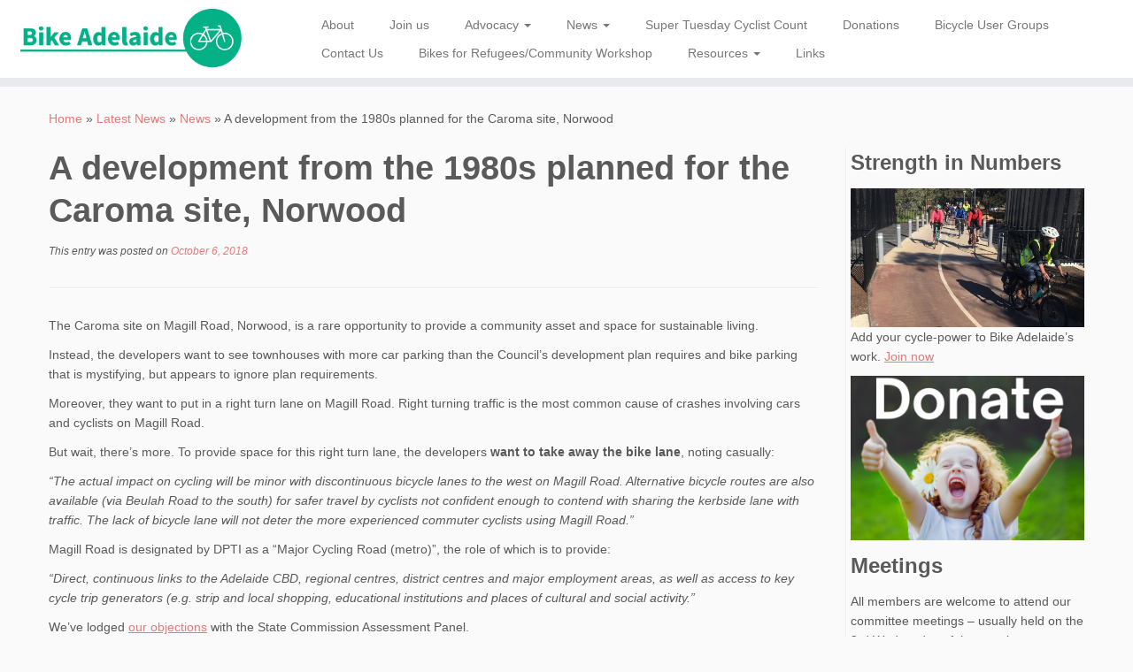

--- FILE ---
content_type: text/html; charset=utf-8
request_url: https://www.google.com/recaptcha/api2/anchor?ar=1&k=6LcEaBweAAAAAPs1urQwMpQ9mgsCjOUyeulSVyY6&co=aHR0cHM6Ly93d3cuYmlrZWFkZWxhaWRlLm9yZy5hdTo0NDM.&hl=en&v=7gg7H51Q-naNfhmCP3_R47ho&size=invisible&anchor-ms=20000&execute-ms=15000&cb=6avnnzp31dow
body_size: 48019
content:
<!DOCTYPE HTML><html dir="ltr" lang="en"><head><meta http-equiv="Content-Type" content="text/html; charset=UTF-8">
<meta http-equiv="X-UA-Compatible" content="IE=edge">
<title>reCAPTCHA</title>
<style type="text/css">
/* cyrillic-ext */
@font-face {
  font-family: 'Roboto';
  font-style: normal;
  font-weight: 400;
  font-stretch: 100%;
  src: url(//fonts.gstatic.com/s/roboto/v48/KFO7CnqEu92Fr1ME7kSn66aGLdTylUAMa3GUBHMdazTgWw.woff2) format('woff2');
  unicode-range: U+0460-052F, U+1C80-1C8A, U+20B4, U+2DE0-2DFF, U+A640-A69F, U+FE2E-FE2F;
}
/* cyrillic */
@font-face {
  font-family: 'Roboto';
  font-style: normal;
  font-weight: 400;
  font-stretch: 100%;
  src: url(//fonts.gstatic.com/s/roboto/v48/KFO7CnqEu92Fr1ME7kSn66aGLdTylUAMa3iUBHMdazTgWw.woff2) format('woff2');
  unicode-range: U+0301, U+0400-045F, U+0490-0491, U+04B0-04B1, U+2116;
}
/* greek-ext */
@font-face {
  font-family: 'Roboto';
  font-style: normal;
  font-weight: 400;
  font-stretch: 100%;
  src: url(//fonts.gstatic.com/s/roboto/v48/KFO7CnqEu92Fr1ME7kSn66aGLdTylUAMa3CUBHMdazTgWw.woff2) format('woff2');
  unicode-range: U+1F00-1FFF;
}
/* greek */
@font-face {
  font-family: 'Roboto';
  font-style: normal;
  font-weight: 400;
  font-stretch: 100%;
  src: url(//fonts.gstatic.com/s/roboto/v48/KFO7CnqEu92Fr1ME7kSn66aGLdTylUAMa3-UBHMdazTgWw.woff2) format('woff2');
  unicode-range: U+0370-0377, U+037A-037F, U+0384-038A, U+038C, U+038E-03A1, U+03A3-03FF;
}
/* math */
@font-face {
  font-family: 'Roboto';
  font-style: normal;
  font-weight: 400;
  font-stretch: 100%;
  src: url(//fonts.gstatic.com/s/roboto/v48/KFO7CnqEu92Fr1ME7kSn66aGLdTylUAMawCUBHMdazTgWw.woff2) format('woff2');
  unicode-range: U+0302-0303, U+0305, U+0307-0308, U+0310, U+0312, U+0315, U+031A, U+0326-0327, U+032C, U+032F-0330, U+0332-0333, U+0338, U+033A, U+0346, U+034D, U+0391-03A1, U+03A3-03A9, U+03B1-03C9, U+03D1, U+03D5-03D6, U+03F0-03F1, U+03F4-03F5, U+2016-2017, U+2034-2038, U+203C, U+2040, U+2043, U+2047, U+2050, U+2057, U+205F, U+2070-2071, U+2074-208E, U+2090-209C, U+20D0-20DC, U+20E1, U+20E5-20EF, U+2100-2112, U+2114-2115, U+2117-2121, U+2123-214F, U+2190, U+2192, U+2194-21AE, U+21B0-21E5, U+21F1-21F2, U+21F4-2211, U+2213-2214, U+2216-22FF, U+2308-230B, U+2310, U+2319, U+231C-2321, U+2336-237A, U+237C, U+2395, U+239B-23B7, U+23D0, U+23DC-23E1, U+2474-2475, U+25AF, U+25B3, U+25B7, U+25BD, U+25C1, U+25CA, U+25CC, U+25FB, U+266D-266F, U+27C0-27FF, U+2900-2AFF, U+2B0E-2B11, U+2B30-2B4C, U+2BFE, U+3030, U+FF5B, U+FF5D, U+1D400-1D7FF, U+1EE00-1EEFF;
}
/* symbols */
@font-face {
  font-family: 'Roboto';
  font-style: normal;
  font-weight: 400;
  font-stretch: 100%;
  src: url(//fonts.gstatic.com/s/roboto/v48/KFO7CnqEu92Fr1ME7kSn66aGLdTylUAMaxKUBHMdazTgWw.woff2) format('woff2');
  unicode-range: U+0001-000C, U+000E-001F, U+007F-009F, U+20DD-20E0, U+20E2-20E4, U+2150-218F, U+2190, U+2192, U+2194-2199, U+21AF, U+21E6-21F0, U+21F3, U+2218-2219, U+2299, U+22C4-22C6, U+2300-243F, U+2440-244A, U+2460-24FF, U+25A0-27BF, U+2800-28FF, U+2921-2922, U+2981, U+29BF, U+29EB, U+2B00-2BFF, U+4DC0-4DFF, U+FFF9-FFFB, U+10140-1018E, U+10190-1019C, U+101A0, U+101D0-101FD, U+102E0-102FB, U+10E60-10E7E, U+1D2C0-1D2D3, U+1D2E0-1D37F, U+1F000-1F0FF, U+1F100-1F1AD, U+1F1E6-1F1FF, U+1F30D-1F30F, U+1F315, U+1F31C, U+1F31E, U+1F320-1F32C, U+1F336, U+1F378, U+1F37D, U+1F382, U+1F393-1F39F, U+1F3A7-1F3A8, U+1F3AC-1F3AF, U+1F3C2, U+1F3C4-1F3C6, U+1F3CA-1F3CE, U+1F3D4-1F3E0, U+1F3ED, U+1F3F1-1F3F3, U+1F3F5-1F3F7, U+1F408, U+1F415, U+1F41F, U+1F426, U+1F43F, U+1F441-1F442, U+1F444, U+1F446-1F449, U+1F44C-1F44E, U+1F453, U+1F46A, U+1F47D, U+1F4A3, U+1F4B0, U+1F4B3, U+1F4B9, U+1F4BB, U+1F4BF, U+1F4C8-1F4CB, U+1F4D6, U+1F4DA, U+1F4DF, U+1F4E3-1F4E6, U+1F4EA-1F4ED, U+1F4F7, U+1F4F9-1F4FB, U+1F4FD-1F4FE, U+1F503, U+1F507-1F50B, U+1F50D, U+1F512-1F513, U+1F53E-1F54A, U+1F54F-1F5FA, U+1F610, U+1F650-1F67F, U+1F687, U+1F68D, U+1F691, U+1F694, U+1F698, U+1F6AD, U+1F6B2, U+1F6B9-1F6BA, U+1F6BC, U+1F6C6-1F6CF, U+1F6D3-1F6D7, U+1F6E0-1F6EA, U+1F6F0-1F6F3, U+1F6F7-1F6FC, U+1F700-1F7FF, U+1F800-1F80B, U+1F810-1F847, U+1F850-1F859, U+1F860-1F887, U+1F890-1F8AD, U+1F8B0-1F8BB, U+1F8C0-1F8C1, U+1F900-1F90B, U+1F93B, U+1F946, U+1F984, U+1F996, U+1F9E9, U+1FA00-1FA6F, U+1FA70-1FA7C, U+1FA80-1FA89, U+1FA8F-1FAC6, U+1FACE-1FADC, U+1FADF-1FAE9, U+1FAF0-1FAF8, U+1FB00-1FBFF;
}
/* vietnamese */
@font-face {
  font-family: 'Roboto';
  font-style: normal;
  font-weight: 400;
  font-stretch: 100%;
  src: url(//fonts.gstatic.com/s/roboto/v48/KFO7CnqEu92Fr1ME7kSn66aGLdTylUAMa3OUBHMdazTgWw.woff2) format('woff2');
  unicode-range: U+0102-0103, U+0110-0111, U+0128-0129, U+0168-0169, U+01A0-01A1, U+01AF-01B0, U+0300-0301, U+0303-0304, U+0308-0309, U+0323, U+0329, U+1EA0-1EF9, U+20AB;
}
/* latin-ext */
@font-face {
  font-family: 'Roboto';
  font-style: normal;
  font-weight: 400;
  font-stretch: 100%;
  src: url(//fonts.gstatic.com/s/roboto/v48/KFO7CnqEu92Fr1ME7kSn66aGLdTylUAMa3KUBHMdazTgWw.woff2) format('woff2');
  unicode-range: U+0100-02BA, U+02BD-02C5, U+02C7-02CC, U+02CE-02D7, U+02DD-02FF, U+0304, U+0308, U+0329, U+1D00-1DBF, U+1E00-1E9F, U+1EF2-1EFF, U+2020, U+20A0-20AB, U+20AD-20C0, U+2113, U+2C60-2C7F, U+A720-A7FF;
}
/* latin */
@font-face {
  font-family: 'Roboto';
  font-style: normal;
  font-weight: 400;
  font-stretch: 100%;
  src: url(//fonts.gstatic.com/s/roboto/v48/KFO7CnqEu92Fr1ME7kSn66aGLdTylUAMa3yUBHMdazQ.woff2) format('woff2');
  unicode-range: U+0000-00FF, U+0131, U+0152-0153, U+02BB-02BC, U+02C6, U+02DA, U+02DC, U+0304, U+0308, U+0329, U+2000-206F, U+20AC, U+2122, U+2191, U+2193, U+2212, U+2215, U+FEFF, U+FFFD;
}
/* cyrillic-ext */
@font-face {
  font-family: 'Roboto';
  font-style: normal;
  font-weight: 500;
  font-stretch: 100%;
  src: url(//fonts.gstatic.com/s/roboto/v48/KFO7CnqEu92Fr1ME7kSn66aGLdTylUAMa3GUBHMdazTgWw.woff2) format('woff2');
  unicode-range: U+0460-052F, U+1C80-1C8A, U+20B4, U+2DE0-2DFF, U+A640-A69F, U+FE2E-FE2F;
}
/* cyrillic */
@font-face {
  font-family: 'Roboto';
  font-style: normal;
  font-weight: 500;
  font-stretch: 100%;
  src: url(//fonts.gstatic.com/s/roboto/v48/KFO7CnqEu92Fr1ME7kSn66aGLdTylUAMa3iUBHMdazTgWw.woff2) format('woff2');
  unicode-range: U+0301, U+0400-045F, U+0490-0491, U+04B0-04B1, U+2116;
}
/* greek-ext */
@font-face {
  font-family: 'Roboto';
  font-style: normal;
  font-weight: 500;
  font-stretch: 100%;
  src: url(//fonts.gstatic.com/s/roboto/v48/KFO7CnqEu92Fr1ME7kSn66aGLdTylUAMa3CUBHMdazTgWw.woff2) format('woff2');
  unicode-range: U+1F00-1FFF;
}
/* greek */
@font-face {
  font-family: 'Roboto';
  font-style: normal;
  font-weight: 500;
  font-stretch: 100%;
  src: url(//fonts.gstatic.com/s/roboto/v48/KFO7CnqEu92Fr1ME7kSn66aGLdTylUAMa3-UBHMdazTgWw.woff2) format('woff2');
  unicode-range: U+0370-0377, U+037A-037F, U+0384-038A, U+038C, U+038E-03A1, U+03A3-03FF;
}
/* math */
@font-face {
  font-family: 'Roboto';
  font-style: normal;
  font-weight: 500;
  font-stretch: 100%;
  src: url(//fonts.gstatic.com/s/roboto/v48/KFO7CnqEu92Fr1ME7kSn66aGLdTylUAMawCUBHMdazTgWw.woff2) format('woff2');
  unicode-range: U+0302-0303, U+0305, U+0307-0308, U+0310, U+0312, U+0315, U+031A, U+0326-0327, U+032C, U+032F-0330, U+0332-0333, U+0338, U+033A, U+0346, U+034D, U+0391-03A1, U+03A3-03A9, U+03B1-03C9, U+03D1, U+03D5-03D6, U+03F0-03F1, U+03F4-03F5, U+2016-2017, U+2034-2038, U+203C, U+2040, U+2043, U+2047, U+2050, U+2057, U+205F, U+2070-2071, U+2074-208E, U+2090-209C, U+20D0-20DC, U+20E1, U+20E5-20EF, U+2100-2112, U+2114-2115, U+2117-2121, U+2123-214F, U+2190, U+2192, U+2194-21AE, U+21B0-21E5, U+21F1-21F2, U+21F4-2211, U+2213-2214, U+2216-22FF, U+2308-230B, U+2310, U+2319, U+231C-2321, U+2336-237A, U+237C, U+2395, U+239B-23B7, U+23D0, U+23DC-23E1, U+2474-2475, U+25AF, U+25B3, U+25B7, U+25BD, U+25C1, U+25CA, U+25CC, U+25FB, U+266D-266F, U+27C0-27FF, U+2900-2AFF, U+2B0E-2B11, U+2B30-2B4C, U+2BFE, U+3030, U+FF5B, U+FF5D, U+1D400-1D7FF, U+1EE00-1EEFF;
}
/* symbols */
@font-face {
  font-family: 'Roboto';
  font-style: normal;
  font-weight: 500;
  font-stretch: 100%;
  src: url(//fonts.gstatic.com/s/roboto/v48/KFO7CnqEu92Fr1ME7kSn66aGLdTylUAMaxKUBHMdazTgWw.woff2) format('woff2');
  unicode-range: U+0001-000C, U+000E-001F, U+007F-009F, U+20DD-20E0, U+20E2-20E4, U+2150-218F, U+2190, U+2192, U+2194-2199, U+21AF, U+21E6-21F0, U+21F3, U+2218-2219, U+2299, U+22C4-22C6, U+2300-243F, U+2440-244A, U+2460-24FF, U+25A0-27BF, U+2800-28FF, U+2921-2922, U+2981, U+29BF, U+29EB, U+2B00-2BFF, U+4DC0-4DFF, U+FFF9-FFFB, U+10140-1018E, U+10190-1019C, U+101A0, U+101D0-101FD, U+102E0-102FB, U+10E60-10E7E, U+1D2C0-1D2D3, U+1D2E0-1D37F, U+1F000-1F0FF, U+1F100-1F1AD, U+1F1E6-1F1FF, U+1F30D-1F30F, U+1F315, U+1F31C, U+1F31E, U+1F320-1F32C, U+1F336, U+1F378, U+1F37D, U+1F382, U+1F393-1F39F, U+1F3A7-1F3A8, U+1F3AC-1F3AF, U+1F3C2, U+1F3C4-1F3C6, U+1F3CA-1F3CE, U+1F3D4-1F3E0, U+1F3ED, U+1F3F1-1F3F3, U+1F3F5-1F3F7, U+1F408, U+1F415, U+1F41F, U+1F426, U+1F43F, U+1F441-1F442, U+1F444, U+1F446-1F449, U+1F44C-1F44E, U+1F453, U+1F46A, U+1F47D, U+1F4A3, U+1F4B0, U+1F4B3, U+1F4B9, U+1F4BB, U+1F4BF, U+1F4C8-1F4CB, U+1F4D6, U+1F4DA, U+1F4DF, U+1F4E3-1F4E6, U+1F4EA-1F4ED, U+1F4F7, U+1F4F9-1F4FB, U+1F4FD-1F4FE, U+1F503, U+1F507-1F50B, U+1F50D, U+1F512-1F513, U+1F53E-1F54A, U+1F54F-1F5FA, U+1F610, U+1F650-1F67F, U+1F687, U+1F68D, U+1F691, U+1F694, U+1F698, U+1F6AD, U+1F6B2, U+1F6B9-1F6BA, U+1F6BC, U+1F6C6-1F6CF, U+1F6D3-1F6D7, U+1F6E0-1F6EA, U+1F6F0-1F6F3, U+1F6F7-1F6FC, U+1F700-1F7FF, U+1F800-1F80B, U+1F810-1F847, U+1F850-1F859, U+1F860-1F887, U+1F890-1F8AD, U+1F8B0-1F8BB, U+1F8C0-1F8C1, U+1F900-1F90B, U+1F93B, U+1F946, U+1F984, U+1F996, U+1F9E9, U+1FA00-1FA6F, U+1FA70-1FA7C, U+1FA80-1FA89, U+1FA8F-1FAC6, U+1FACE-1FADC, U+1FADF-1FAE9, U+1FAF0-1FAF8, U+1FB00-1FBFF;
}
/* vietnamese */
@font-face {
  font-family: 'Roboto';
  font-style: normal;
  font-weight: 500;
  font-stretch: 100%;
  src: url(//fonts.gstatic.com/s/roboto/v48/KFO7CnqEu92Fr1ME7kSn66aGLdTylUAMa3OUBHMdazTgWw.woff2) format('woff2');
  unicode-range: U+0102-0103, U+0110-0111, U+0128-0129, U+0168-0169, U+01A0-01A1, U+01AF-01B0, U+0300-0301, U+0303-0304, U+0308-0309, U+0323, U+0329, U+1EA0-1EF9, U+20AB;
}
/* latin-ext */
@font-face {
  font-family: 'Roboto';
  font-style: normal;
  font-weight: 500;
  font-stretch: 100%;
  src: url(//fonts.gstatic.com/s/roboto/v48/KFO7CnqEu92Fr1ME7kSn66aGLdTylUAMa3KUBHMdazTgWw.woff2) format('woff2');
  unicode-range: U+0100-02BA, U+02BD-02C5, U+02C7-02CC, U+02CE-02D7, U+02DD-02FF, U+0304, U+0308, U+0329, U+1D00-1DBF, U+1E00-1E9F, U+1EF2-1EFF, U+2020, U+20A0-20AB, U+20AD-20C0, U+2113, U+2C60-2C7F, U+A720-A7FF;
}
/* latin */
@font-face {
  font-family: 'Roboto';
  font-style: normal;
  font-weight: 500;
  font-stretch: 100%;
  src: url(//fonts.gstatic.com/s/roboto/v48/KFO7CnqEu92Fr1ME7kSn66aGLdTylUAMa3yUBHMdazQ.woff2) format('woff2');
  unicode-range: U+0000-00FF, U+0131, U+0152-0153, U+02BB-02BC, U+02C6, U+02DA, U+02DC, U+0304, U+0308, U+0329, U+2000-206F, U+20AC, U+2122, U+2191, U+2193, U+2212, U+2215, U+FEFF, U+FFFD;
}
/* cyrillic-ext */
@font-face {
  font-family: 'Roboto';
  font-style: normal;
  font-weight: 900;
  font-stretch: 100%;
  src: url(//fonts.gstatic.com/s/roboto/v48/KFO7CnqEu92Fr1ME7kSn66aGLdTylUAMa3GUBHMdazTgWw.woff2) format('woff2');
  unicode-range: U+0460-052F, U+1C80-1C8A, U+20B4, U+2DE0-2DFF, U+A640-A69F, U+FE2E-FE2F;
}
/* cyrillic */
@font-face {
  font-family: 'Roboto';
  font-style: normal;
  font-weight: 900;
  font-stretch: 100%;
  src: url(//fonts.gstatic.com/s/roboto/v48/KFO7CnqEu92Fr1ME7kSn66aGLdTylUAMa3iUBHMdazTgWw.woff2) format('woff2');
  unicode-range: U+0301, U+0400-045F, U+0490-0491, U+04B0-04B1, U+2116;
}
/* greek-ext */
@font-face {
  font-family: 'Roboto';
  font-style: normal;
  font-weight: 900;
  font-stretch: 100%;
  src: url(//fonts.gstatic.com/s/roboto/v48/KFO7CnqEu92Fr1ME7kSn66aGLdTylUAMa3CUBHMdazTgWw.woff2) format('woff2');
  unicode-range: U+1F00-1FFF;
}
/* greek */
@font-face {
  font-family: 'Roboto';
  font-style: normal;
  font-weight: 900;
  font-stretch: 100%;
  src: url(//fonts.gstatic.com/s/roboto/v48/KFO7CnqEu92Fr1ME7kSn66aGLdTylUAMa3-UBHMdazTgWw.woff2) format('woff2');
  unicode-range: U+0370-0377, U+037A-037F, U+0384-038A, U+038C, U+038E-03A1, U+03A3-03FF;
}
/* math */
@font-face {
  font-family: 'Roboto';
  font-style: normal;
  font-weight: 900;
  font-stretch: 100%;
  src: url(//fonts.gstatic.com/s/roboto/v48/KFO7CnqEu92Fr1ME7kSn66aGLdTylUAMawCUBHMdazTgWw.woff2) format('woff2');
  unicode-range: U+0302-0303, U+0305, U+0307-0308, U+0310, U+0312, U+0315, U+031A, U+0326-0327, U+032C, U+032F-0330, U+0332-0333, U+0338, U+033A, U+0346, U+034D, U+0391-03A1, U+03A3-03A9, U+03B1-03C9, U+03D1, U+03D5-03D6, U+03F0-03F1, U+03F4-03F5, U+2016-2017, U+2034-2038, U+203C, U+2040, U+2043, U+2047, U+2050, U+2057, U+205F, U+2070-2071, U+2074-208E, U+2090-209C, U+20D0-20DC, U+20E1, U+20E5-20EF, U+2100-2112, U+2114-2115, U+2117-2121, U+2123-214F, U+2190, U+2192, U+2194-21AE, U+21B0-21E5, U+21F1-21F2, U+21F4-2211, U+2213-2214, U+2216-22FF, U+2308-230B, U+2310, U+2319, U+231C-2321, U+2336-237A, U+237C, U+2395, U+239B-23B7, U+23D0, U+23DC-23E1, U+2474-2475, U+25AF, U+25B3, U+25B7, U+25BD, U+25C1, U+25CA, U+25CC, U+25FB, U+266D-266F, U+27C0-27FF, U+2900-2AFF, U+2B0E-2B11, U+2B30-2B4C, U+2BFE, U+3030, U+FF5B, U+FF5D, U+1D400-1D7FF, U+1EE00-1EEFF;
}
/* symbols */
@font-face {
  font-family: 'Roboto';
  font-style: normal;
  font-weight: 900;
  font-stretch: 100%;
  src: url(//fonts.gstatic.com/s/roboto/v48/KFO7CnqEu92Fr1ME7kSn66aGLdTylUAMaxKUBHMdazTgWw.woff2) format('woff2');
  unicode-range: U+0001-000C, U+000E-001F, U+007F-009F, U+20DD-20E0, U+20E2-20E4, U+2150-218F, U+2190, U+2192, U+2194-2199, U+21AF, U+21E6-21F0, U+21F3, U+2218-2219, U+2299, U+22C4-22C6, U+2300-243F, U+2440-244A, U+2460-24FF, U+25A0-27BF, U+2800-28FF, U+2921-2922, U+2981, U+29BF, U+29EB, U+2B00-2BFF, U+4DC0-4DFF, U+FFF9-FFFB, U+10140-1018E, U+10190-1019C, U+101A0, U+101D0-101FD, U+102E0-102FB, U+10E60-10E7E, U+1D2C0-1D2D3, U+1D2E0-1D37F, U+1F000-1F0FF, U+1F100-1F1AD, U+1F1E6-1F1FF, U+1F30D-1F30F, U+1F315, U+1F31C, U+1F31E, U+1F320-1F32C, U+1F336, U+1F378, U+1F37D, U+1F382, U+1F393-1F39F, U+1F3A7-1F3A8, U+1F3AC-1F3AF, U+1F3C2, U+1F3C4-1F3C6, U+1F3CA-1F3CE, U+1F3D4-1F3E0, U+1F3ED, U+1F3F1-1F3F3, U+1F3F5-1F3F7, U+1F408, U+1F415, U+1F41F, U+1F426, U+1F43F, U+1F441-1F442, U+1F444, U+1F446-1F449, U+1F44C-1F44E, U+1F453, U+1F46A, U+1F47D, U+1F4A3, U+1F4B0, U+1F4B3, U+1F4B9, U+1F4BB, U+1F4BF, U+1F4C8-1F4CB, U+1F4D6, U+1F4DA, U+1F4DF, U+1F4E3-1F4E6, U+1F4EA-1F4ED, U+1F4F7, U+1F4F9-1F4FB, U+1F4FD-1F4FE, U+1F503, U+1F507-1F50B, U+1F50D, U+1F512-1F513, U+1F53E-1F54A, U+1F54F-1F5FA, U+1F610, U+1F650-1F67F, U+1F687, U+1F68D, U+1F691, U+1F694, U+1F698, U+1F6AD, U+1F6B2, U+1F6B9-1F6BA, U+1F6BC, U+1F6C6-1F6CF, U+1F6D3-1F6D7, U+1F6E0-1F6EA, U+1F6F0-1F6F3, U+1F6F7-1F6FC, U+1F700-1F7FF, U+1F800-1F80B, U+1F810-1F847, U+1F850-1F859, U+1F860-1F887, U+1F890-1F8AD, U+1F8B0-1F8BB, U+1F8C0-1F8C1, U+1F900-1F90B, U+1F93B, U+1F946, U+1F984, U+1F996, U+1F9E9, U+1FA00-1FA6F, U+1FA70-1FA7C, U+1FA80-1FA89, U+1FA8F-1FAC6, U+1FACE-1FADC, U+1FADF-1FAE9, U+1FAF0-1FAF8, U+1FB00-1FBFF;
}
/* vietnamese */
@font-face {
  font-family: 'Roboto';
  font-style: normal;
  font-weight: 900;
  font-stretch: 100%;
  src: url(//fonts.gstatic.com/s/roboto/v48/KFO7CnqEu92Fr1ME7kSn66aGLdTylUAMa3OUBHMdazTgWw.woff2) format('woff2');
  unicode-range: U+0102-0103, U+0110-0111, U+0128-0129, U+0168-0169, U+01A0-01A1, U+01AF-01B0, U+0300-0301, U+0303-0304, U+0308-0309, U+0323, U+0329, U+1EA0-1EF9, U+20AB;
}
/* latin-ext */
@font-face {
  font-family: 'Roboto';
  font-style: normal;
  font-weight: 900;
  font-stretch: 100%;
  src: url(//fonts.gstatic.com/s/roboto/v48/KFO7CnqEu92Fr1ME7kSn66aGLdTylUAMa3KUBHMdazTgWw.woff2) format('woff2');
  unicode-range: U+0100-02BA, U+02BD-02C5, U+02C7-02CC, U+02CE-02D7, U+02DD-02FF, U+0304, U+0308, U+0329, U+1D00-1DBF, U+1E00-1E9F, U+1EF2-1EFF, U+2020, U+20A0-20AB, U+20AD-20C0, U+2113, U+2C60-2C7F, U+A720-A7FF;
}
/* latin */
@font-face {
  font-family: 'Roboto';
  font-style: normal;
  font-weight: 900;
  font-stretch: 100%;
  src: url(//fonts.gstatic.com/s/roboto/v48/KFO7CnqEu92Fr1ME7kSn66aGLdTylUAMa3yUBHMdazQ.woff2) format('woff2');
  unicode-range: U+0000-00FF, U+0131, U+0152-0153, U+02BB-02BC, U+02C6, U+02DA, U+02DC, U+0304, U+0308, U+0329, U+2000-206F, U+20AC, U+2122, U+2191, U+2193, U+2212, U+2215, U+FEFF, U+FFFD;
}

</style>
<link rel="stylesheet" type="text/css" href="https://www.gstatic.com/recaptcha/releases/7gg7H51Q-naNfhmCP3_R47ho/styles__ltr.css">
<script nonce="SrqcPOLgm9YV46OZrOko6w" type="text/javascript">window['__recaptcha_api'] = 'https://www.google.com/recaptcha/api2/';</script>
<script type="text/javascript" src="https://www.gstatic.com/recaptcha/releases/7gg7H51Q-naNfhmCP3_R47ho/recaptcha__en.js" nonce="SrqcPOLgm9YV46OZrOko6w">
      
    </script></head>
<body><div id="rc-anchor-alert" class="rc-anchor-alert"></div>
<input type="hidden" id="recaptcha-token" value="[base64]">
<script type="text/javascript" nonce="SrqcPOLgm9YV46OZrOko6w">
      recaptcha.anchor.Main.init("[\x22ainput\x22,[\x22bgdata\x22,\x22\x22,\[base64]/[base64]/[base64]/[base64]/cjw8ejpyPj4+eil9Y2F0Y2gobCl7dGhyb3cgbDt9fSxIPWZ1bmN0aW9uKHcsdCx6KXtpZih3PT0xOTR8fHc9PTIwOCl0LnZbd10/dC52W3ddLmNvbmNhdCh6KTp0LnZbd109b2Yoeix0KTtlbHNle2lmKHQuYkImJnchPTMxNylyZXR1cm47dz09NjZ8fHc9PTEyMnx8dz09NDcwfHx3PT00NHx8dz09NDE2fHx3PT0zOTd8fHc9PTQyMXx8dz09Njh8fHc9PTcwfHx3PT0xODQ/[base64]/[base64]/[base64]/bmV3IGRbVl0oSlswXSk6cD09Mj9uZXcgZFtWXShKWzBdLEpbMV0pOnA9PTM/bmV3IGRbVl0oSlswXSxKWzFdLEpbMl0pOnA9PTQ/[base64]/[base64]/[base64]/[base64]\x22,\[base64]\x22,\x22w47CgipHEsK9aMOPWETDrsKsC3J4wog7fsOpD3bDgGV6wrUtwrQ5woViWgzCkCbCk3/[base64]/DhhjDrMOGw7bCqnMcKjHCjsOmw6dNVsOPw7xNw4vCrzRQw415U1lpJsObwrtswo7Cp8KQw6hKb8KBK8O/acKnGXJfw4Azw5HCjMOPw7/[base64]/Dk8KawqDDpxYDw4XCocKXw78ZW8Khwq/DvwLDnF7Dvh4gwqTDlEfDg381OcO7HsKPwq/DpS3DvSjDncKPwoE1wptfIMOCw4IWw4gzesKawqwkEMO2W159E8OwEcO7WTh7w4UZwoPCicOywrRpwrTCujvDjxBSYSvCmyHDkMKcw5FiwovDrijCtj0Cwp3CpcKNw6bCtxIdwoDDjmbCncKBaMK2w7nDu8Khwr/[base64]/DuGHCo8Kewq1iC8ONA8K7AiLCu8KSesKew4Y1w6DCszs1wp0vE03Ciz97w4QlEDt6bVnCrcKBwovDj8OmVHxzwqfCrmARbMKrGztiw61Iwo7CuRnCs2jDvkLDuMOqwooKw40VwobCuMOTccOgKxHClcKewoQ5w5hgw7Ndw45Ow4knw49bw5EOBGR1w4wKI08wcz/Cn1Rtw7nDhMK1w6XCgsKyYcOyCcOdw75kwpdlUETCrihRKWgwwr7Diz0rw5TDocKtw44bcRpxw4/CmsK8Sl7Cq8K4BMKAL33DhEI+HhvDnsObZXFOc8KsPjPDssKDEsKmUzbDn0U+w6zDgcOKMcOvwp/DllXCmcKkY2HCtWNBw5FFwo9jwqt4LcOCXFMKZg4pw640HirDmcK1acOhwpbDr8KfwrJQPgPDsGvDnUBfTVbDm8O2AMKawp8sfMKbG8K2aMKGwrYcT3Y9TD/[base64]/CrzzDtcKbKz5Vw6rCn198wqXCoBlremXCgjrCqBrCvMOZwpzCksOdS3rDlF3DlcOHB2tww5XCh1F9wrskTsKdM8OgGg16wodYZ8KaCDQCwrYiwqDDpsKqHMOGRAnCo1bCrlHDqTbDssOqw63CsMKEwqI/[base64]/wqJRwrQ5wpjCjMOaSkDCinjCjsKNXxE5wqhDwot0HsKuezIcwqPCiMOtw5kwNygNTcKORcKIRcKrTxIOw5Rdw5VXTcKoUsOaDcOmV8Otw4BTw7bCvcK7w5DCi3gSLcO5w6Qiw43DnsKFw6AwwolbCHxCdsOdw5g9w5IgeQLDvFnDscODCRjDoMOgwovCng/DrxVSUxcOLlvCrFfCu8KXPytJwrvDnMKzDCIGPMOsB30rw59Mw7l/H8OLw7DCoz4AwqMbAmvDhDzDl8Oww7QFFcOQYcO7wqEjaDbDhsKHwq/DlcKxw5DDpsKCex/[base64]/[base64]/Dv8KJAsOsw68Iw77CtcKOIsOULMOnA0Eywqt8LsOhwpJXw5nDjHfCv8KeH8K7w7rCnyLDlFjCoMKdTFRIwrA2KiLCkn7DsRjDo8KYVCpLwrPCplfCrcO1w5LDt8K8dC0vdcOnwprDmAHDgsKKMnxlw74dw53DvlPDqCNyCsOhw4LCnsOhImDDusKcRy/DlsOMTnnCl8OGR3LCgGUoEcOpSsOcwr3CsMKpwrLCj33DlcKtwqhIesObwotFwrjClVnCri7DnMKIGAjCpA/Ct8OzN27DscOSw7HDoG9FPcKyUD7DkcOIZcOLZcO2w784woU0woXCusK6wojCq8OEwocuwrbCrMOrwr3Dg2fDvx1CHzxASxJWw6x0C8O9w7BGwpvClEopSSvClEgTw6oAwohmw6nChCXChnQew43Cv35hwo/DnTvDl0NswoFjw44Nw4U4f1rCmcKoJMOnwofDq8OgwoNWwottaAohQDZ3XGjCrR4HRsO1w6vCiSsLGUDDmCMgYMKBwrLDgsO/ScO3w6Jww5g9wpjCrzYnw5VyDU9vTwVLP8ODKMOOwq9wwoXCtMK1woB/VcKiw6RvIcOowo4FFy5GwphYw7zChcOVHcOZwq7Di8OSw4zCt8ONVW8rTiDCoX9YGsOLw5jDqi3DlCjDvBnCrMKpwocJOj/[base64]/DqcKJw7DCiGHDi8KWwqxSNsKXw5B+fTrDr8KmwpnDkg/CoyLDisOoG3XCnMKBQl/DoMKbw6lkwpvDkXB0w6PDqnTCo2zDgMOuw4XClDEAw5jDtMK8w7PDkmjDosOxw6LDnsOPfMKTJxYOG8OeGhZbMFQ+w45gw7HDmybChmHDnMOjSB3CvAnDjcOdU8Oyw4/CiMKow7xRw6/CuX7Dt2o9ZU8nw5PDsgXDssObw5/CncKIVsOUwqQIPgIRwqh3Bhh/[base64]/DicK8w6bDgcKwRRZXw7fCugZJw5IgahB0ejrCjz7ChF7CsMKJwo0kw7XChMO4w4JjDTU7WsO+w7nCswzDqyLCn8KeIsOWwqHClyfCvcKnA8OUw7IIJ0E8U8O5wrYPCSnCqsO5LsKhw6rDhkYLZiHCqAULwqNhw7LDoyjCsTQEw7vDoMK+w4ofwq/[base64]/DkSplwobDh8Oaw4XCrEDCj0zDjSQHNcK1O8KOCR7CkMKdw450w4IlWTTCmz/[base64]/[base64]/Dn8OIwrXDnMKEHsO3ZT/DjsK7IsKMSnXDlsK+DAHCpcOFRE/[base64]/ChEFXwrfCrBh4dcOnwrZQV8KWw4zCl2HCiMOEwrPDsw9+cwnCtMKnOWTDmE1GKSHDssOJwozDgMK0wqbCpz3CvsK3JgbCt8KnwpUSw7DDnWBzw44aNMKNRcKQwrDDisKJfk1Fw7TChwkWUgV8YMKXw6VMcsOAwpTCiVLCnBZycsOWJRjCpMOvwp/DpsKsw7nDqERdYxUsXABAGMKiw71DaVbDqcKzAcKqSjzCvjDCvjXCh8Onw6vCtynDrcKSwozCpMO/QcOZecKzBXLCp3k2XMK4w4zDg8Krwp/DgsKcw4ldwqdvw7LDoMKTYMKowr3Cs0/[base64]/DjMKERsOSRsO/R8KuwqcgEsK4woPCvsKsaCnCvnMqwqXCrwwRwpBcwo7DqMKGw5FwccKywp7DnhPDv2DDhsKEM0V9SsOow6PDqMK+OTVNw6TCocK4wrdAK8Oew4fDsw9Sw5jCiA0+w6rDjzwaw65ON8Kfw688w61AfsOZSV7CrwBFcsK7woXCiMO2w6/CiMOBwrFiUB/[base64]/DmC0QWRHCt8OIwqo1YilXw7TClEECwrLCt8K2c8OrwrRPw5BGwpZTw4hkw4DDhhTCpwjCkUzDqwzClkhEP8OAVMKUVknCsyjCjxV/EcKuwpDDgcKTw6wTN8O/HcOuw6bCk8KoCBbDrcOPwopowqBKw43Dr8OYQ1XCocKeJcOOw4DCm8KVwqwqwr0/BjPCgcKBW0vCmjHCh0YTTmlud8KVw4vDt0kSJw/CvMKtDsOTJsOcGCMQd28bNSLCuEHDosKtw5nCo8KUwrJlw7jChjbCqR7CjyLCrcORw7TDiMOywqc2wrIgPTN8b1cMw6PDh1nCoS/CriPCmMKnJjpEdmJ2wokvwoVJFsKsw7l+JFTCnsKjw5XCgsOGbcKfQ8Kaw7bCmcKYwoLDiS3CscOrw5HCkMKSJnBywr7CtcOywofDvjN5w5HDv8KFw5vDigExw6A6DMKYViDCjMKgw4AhWsOrOkHDqX59AmwofsKWw7QZLgHDq1XCmABAblRqZx/DqsOOwq7ClF/[base64]/DosKsKsO4w7A9aBnCn8OjSMK1w6fCosO/w61sBsOPwo7CscKsbsKabQPDo8Ksw7fCqiDDsRfCvcKhwr7DvMKqBMO/wp/DncKMdGfCmzrDtHTDgMKpwrFMwoLCjCIIw50MwpZeKsKqwqrChjXDvMKjAcKOGxZ4KMONExPCssKTGAFGdMKGJsKJwpBfwoHCm0lHDMOjw7QEZCPDhsKZw5jDosK/woJSw6bCkGgVGsOqw6BqYWHDrcKqHMOWwqbDnMK9P8OBTcKrw7J5a1powo/DgiRVecOnwrjDrThBX8OtwrlCwoBdGzINw6wvGidJwoZzwqFiSw9twpHCvsKswqMMw6JFMxzDpMOzBRfDlsKrNcOcw5rDtDAQGcKCwoFdw4U+wpVywp0nE1XDjjbDmsKkP8Odw4IUK8K1wq/CgMKFwrslwrwuTT4IwpPDo8O5BmNuThTCpMOpw6U+wpZsVWEnw6nCu8OdwpbDv0DDk8K5wq9wcMO8RlggK3gjwpPDjW/CgcK9UsOqwrlUw4Z6w7YbTSDCnFdHG2ZEZHXCtgPDh8O6wpMNwr/[base64]/wovDhyA5w5NCw6/DpsKtw55Zwq3DksKsNx1cesKwe8OIRcK9woPCnQnCoALDgXwLwpnCrWTDoGErS8Kzw5LCtcKPw4rCucO7wpjCsMKDS8OcwrPDl3HDhAzDnMOuVcKVbsKGCh5Lw4PCkDXDvcOUFMK/UcKRIAgGfcONYsODTAfCgwhfXsKtw7fDmsOaw4TCkWsvw5sww4UJw514wpfCoyXDpBJSw7fDlBvDnMO2dEozwp99w6gGwosHHcK2w60OH8K0wozCn8KuX8KGdCBCw47Cn8K6OxFiLizCrcKbwo3DnRbDgy3DqsOBGzjDl8OUw6XClQ0GXcOIwqw/byIOYsOPwoPDkDXDtSlKwpF3TsOZVWJrwqfCuMO/eXp6bSjDpsKYMXrCjmjCqMK+aMKedU8mwox2VsKBwqfClRd4LcOWaMKqLGjCssO8w5BdwpfDm3XDisKYwqk/[base64]/wrcxSMO/w61AwoU9wqXDosOHw7fDiMOFF8K/K1s1G8OSA0QNOsKJw6LDmG/CjMOrwpTDjcOKJgHDqyAQcMK8KSPCg8K4JcOPWyDCo8KsfcKFIsKMwrrCvw4Pw7xswqjDm8O4wo5qXwXDhsKuw4MKCVJcwoloDsOIElfDk8O3aAFSw4/ChAlPK8OCZzbCicOXw43CjDfCulLCssOfw6LCoUYnV8K4WE7Djm7DuMKIw6hxwqvDhMO/wrQVMGHDgjo4w7wdCMOTUWh9ccKkwqtwQ8Kqw6TDt8OdP0HCnMK6w4DCpUXDhcKxw7/[base64]/CvsKGPkHDuMK0TjFGwoBPO2TCmMOwFsKjwoDDkMKMw5/DgnwFw77Cu8KcwogUw5/CoT/[base64]/DssOSBF5Kwpd/KWpTw6jCq0vCjMKdK8KzSyk1VMKNwqDCpSjCqMKof8OawoHClFzCuVYIaMKGOmjChcKEw5kQwovDsnfClXREw5pRSAbDssKDKMO/[base64]/CrsKSw55wCzwNDRlMI8OaDMOMw6F8dsKQwrg2woNjw5zDqiLDki/CisKfZ2Ibw4TCoTBdw7rDgcKBw7Ahw7VTOMKgwqV4U8K0wr8Bw7rDoMKRdcKuw4bDtsOwaMKlHcK7V8OhFQPClA7ChR9Pw6TDpQBQDSLCu8OQGsKww7h9wrJFRsOcwqDDtcKaaAPCvwx0w7LDqmrChlogwoh3w7jCjUg7Yx1nw6LDl10QwrnDmsK/[base64]/CkMOvZcOCa8Kiw7tBwqfChzB4FFQjw797wr5FDE4jVnZ6w6AUw4QWw7HDlkIUK3jCnsOtw4sBw5U5w4DDicKsw7nDrsKCU8ONVFBsw55kw7ljw7QqwoZawrbDlwXDoV/ChcKYwrd+GFwjwr7DvsKvLcO9X3FkwoIEPV44EsOxPB9CbcO8GMOOw7bCjcKXcGrCpsK1YyofYWRVwq/CihzDhUTCvXEmZ8KlaQ3CnWhLaMKKMMOoMMOEw6DDqsKdA0gvw4/ClsOsw7UhRQ15Xm/CkQZkwqPCm8KZUiHCuHteSg/DmUjDqMK7Ezo+H3rDnmdYw5IUw5vCnMObwrbCpF/DmcKWVMKkw7HClRgnwozCqWnDoQQDUlrDmVEywqYcGsKqw4YAw5kmwq4gw5shw6hHEMKlw6kPw5TDviIEEDTCjMK1S8OnA8OKw48BI8ODYDDCuFg3wrPCsA3DmG5YwoQuw40wBD8XAxHDvizDosO0OcOaUTfCocKDw5FlDWFQw53CkcKnYA/DkjFFw7LDpMK4wpTCg8KxWsKVRER9XzVZwpEZwoFgw4hswpPCr3nDpQnDuAZQw6DDjVMgw4tacGpxw5TCuAnDhsKwIzBZIWvDg0/CmMKrcH7CnsOiw7xmCAUnwpwMU8K0MMKvwpFLw7g1F8OsY8KIw4pGwp3CuhTCncKkwrJ3a8Ouw61OZmzComkeYsOzTsKEUcO1d8KKRDHDhx3Dl2rDqGLDkT7DhcOgw7VMwrxzwoPCh8Kdw4TChXFlw4IbA8KQwqfDn8K9wpDCmTB/c8KodMKfw40NOSbDr8OHwqQROMOWfMOCOlfDpMK9w6x6PBdUBRHCuCfCosKAIB/DpHRdw6DCsybDtj/Dh8OqDGHDgE7CocOARWUPwqU7w7VCYMOXTFZOw6/ClVLCssK9bnbCsFbChDZgw7PDpVDCkMObwqfDvDlNZMKiSsKPw5t4VcO2w5NDVcOVwq/Dph5zQBs5Qm3DvQ9CwpoyOlc6WEQhw5cww6jDjDVqesOZYiHCljjCiWXDrMKoNMOjwrkCfS1ZwpgRdA4ZcsOeDE8gwpPDsQ5ewrNsasKoMDAoVcOMw7/Ck8OewrnDqMOoRcKSwrs9RcKRw7HDucO2wpXDhVwUWBzDpXEFwobCn03DoisPwrY0MMO9wpXDg8OHw5XCqcOqFzjDqjs8wqDDncOrM8O1w5s4w5jDuB7DpA/Dgn3CjHNjcsOyUhnDqS11w4jDqnAjwrxAw4M3F2fCgsO4CMK5eMKpbcO6VMKhV8OaXg5SC8KAUsOeQEZAw63CoQ3CiinCqz7CkRHDuk9kw54EEMOKClVXwpHDrwIlCkjCgnwwwqTDvnXDgsOxw47CmkQlw6fCiiwsw5LCjsOAwoDDhMKoDS/CvMK5LXgrwoktwollwqrDhU7CkBnDgnNkCMKnw7AvTsKXwo4MdkHDi8O2EVljBMKuwojDhhjCtTYKEXBsw6rCucOWecOgw5lowoN9wpMFw7xkRsKMw6rDk8OVMi/DsMODwqjCm8KjGEbCqcKHwo/DvkrDqk/[base64]/AXrDt8ONC3zCrW/Cp1XDlcOYFlHCs8KYHA7CmlnCoXd2GMOtwp7Dr13DuFE9B0fDlX7Dk8KgwpkgImYIbsOoVsKhw5bCmMOoJALDnRHDl8OzEsOEwrvDusKiVEnDv3/DhwlSwqPCqMOzGcKtZjRhIHPCvsKkGsOhJcKDPlrCrsKUMcKwRC3DrBDDqMO8GMOkwqlvwobCk8O4w4LDlzg3FHbDtWoXwrPClcKCYcO9wqjDvRbCp8Kiwo/Di8OjCRvCjcKYJnFgw7INJyHCjcORw67CtsOML0Rhw7ouw5bDggJPw4MsR1vCiyU5w6nDsXnDpzXDkcKAQTnDvMO/[base64]/[base64]/[base64]/Cg2HChsOFUsKYw5LDuDgfVU7CicO5w6TDgFckPFTDu8KtacKlw5VWw5/Dv8Khd1fCkGrCpU3DuMKQw6fDmQFaSMOIIcOePMKbwpNxwp/Chh7DhsOYw7ghQcKBc8KCYcK9ZsK8w7h2wrF1wphbYMK/wrjDscOawo8PwqHDu8O4w79WwpMewrYCw43Dh31bw4Ebw7zDvcKRwpjCozfCqlzDvSvDnBrCrMOzwonDisKpwotOODYpAkkwdXTCnlrDpMO0w6PDvcKXT8Kxw7U2NyDDjUAtUD7DqHJUDMOaPcKucAzCjiDDkDzCvW/CgTfCnMOSBVZAw6rCv8OhODzCicKVWsKOwop3wrHCiMOVw4zCpcKNw57Dq8O2PsKsekPDtMKhfX48w53DoRvDlcKGDMKpw7B5woXCo8OVw7QIw77Cj0g1LcOCw5A/Ull7cWsOYlwZdsOxw595WwnCvkHCni0UGXjDnsOSw5xTVlg3wo4Lamx/FydWw45bw4giwqYFwofCuynCjmHCkwvDoR/DkEgmMG0HXnjCqUlePsOswoLDi0/ChcKlLcOREsO3w73DgcKPHsKTw7lEwrzDsirCiMKDcRwKCyMRwqYxDC0ow5QawpVaBMOBPcO/wqkcPnPCijbDnVXCvcKBw6YFfDNnw4jDt8K9HsKhOMOHwrfCoMOGTHNrdTXCp2PDlcK5XMOuHcKkMG7DscKHdMO9C8KcK8Oaw7LDlCbDolA+Y8ODwrXChCDDqCMJwqLDosOlw5/CvcK7NX/[base64]/MTrDoXvCvMOaw5TCtm/CqMKuI8Oww5nCszIzGXXDqgskwqvCr8KBecOzFsKyOMOgwr3DsiTClcO2woHCncKLJEViw4fCoMO2wovCkUc1QsKxwrLCpDkFw7/DvMKaw6PCusO0wo7Dt8KeCsONwrTDkVfCtVHChj87w5lJwqvCgEAww4TDi8KNw67Cth5NGxVbAcO0bsKKYMOkcsK6SyBMwoxXw7Azw4RiK3bDsBMjJcKoE8OAw7YywrLCq8KdREbCkXcOw6UDwpbCuF1/wrlBwpAIKXbDkkdkJUZVw7PDmMOBFcOyO3zDnMOmwrJ0w6zDm8OAE8KHwrNdw7kSH1oSwpFiMXXCohLClifClWvDphzDjlNdw7vCoCbDnsO0w7rChwzDtMOTbQAtwp1yw4gowojCmsOYWTR/wrk3woAGXcKTQMOXRsOnREtGUcKobjrDlMOLbsKxcwB/wqzDgsO1wpjDosKiAXwvw6QOKjXDtV/[base64]/Cp8Ktf8Oww6MNUMKQw7jDjcORw7B/wqnDgmbCsiU1SyFtT3kFRsOEd2bDkDPDpsOXwoTDsMOjw74mwrPCmyRRwooAwpPDg8KYUjU3RMKjYsKCY8OdwqXCicKaw5zCimHDqlN9BsOYH8K8W8KyOMOdw6TCglk8wrXCoWBCw4sYw4Eew7nDtcKkwrvChX/CnVPCnMOvaivDrAPCssOKaVx/w61Cw73CocOdw5h6ESLCpcOkHE1lPWEnI8OfwqpSwoJAczZ8w4d0woHDvsOHw6XClcOswpd/NsKcw6h+w4fDnsOyw5hlb8OFTgDDhsOowrIaMsKHwrLClMOBfMKXw78pw6lSw610wr/DgMKCw5cZw4rCiWfDkm0Nw5XDiWnCnxdnc0jCtnjDi8OUw7TCjnTChcOww4zCpEXDrcO9UMOkw6rCv8OATRZmworDmMOLY0fDnV9tw4jDpCoswrMVJ1XCrQQgw5UvFSPDnEjCu3TDsmkwJHU5RcOhw61YX8KuLQPCusO7wrXDgsOmHsOfZ8KawpzDjQ/Dq8O5RkYpw6DDtyjDuMKUEcORAMO4w5rDqsKeJsKlw4DCmsOvTcOkw6fClsKIwq/DoMO9UQsDw4/[base64]/DmMOvwo4peCnDrVbDjAXCksOnworDsQPCoHHCpsOqwpV+wq95wr1iwqrCkMKIw7TCsGMEwq1EeCrCmsKzwoxmBk0LQTh+dGbCp8K6aXU2PSh2c8OBNsOaJ8K1VzHDscOTLSXDlsKWHMKdw5/DogZcJwYxwoYNRsO/[base64]/DtSDDozDDrcK5wrzDq2AXGC8YwqjDqUcMw7TCh0vCqVTCi1UewqhEWcK9w584w4Fdw7w4L8KXw6bCssKrw6tkfkHDh8O5CRcnMcKtWsOAAFzDisOxEsKeVgN/ZcKbWW7Cj8KEw63DnMOqcCPDlcOvw5TDkcK6OBo0wo7CqxvCuWdsw4k9C8O0w6wdwpFVWsKww4/DhTjChyx+wqXCi8KtQQnDl8OnwpYMHsKwRzbDgWvCtsOOwp/DtmvCjMKcT1fDp37Clk53XMOSwr4Sw4Z+wq0swr9+w6smf003CANdKMKXw7LCj8Oue1DCpT3Cu8O4w7EvwozDjcKLcBTCiXBXXsOIIsOGNW/[base64]/[base64]/DjTvCkBDDu8Ktwo3Ck8OXZMOWQsOBZ2B4w4dxwoXCimPDnMOMM8O6w6Bbw57DtR0rGRLDjBPCmHRrw6rDow4mDRrDisKHFDx2w4FLa8K0B1PCkiR6J8Otw7p9w6/DscKzRhDDicKrwrxrIsOYVVzDlQEZwpJ1w7BbLUlawrfDuMOTw7I/[base64]/w5JpwolwA3DCtMOjMMKQf8Ked2hVwpbDlVNlDUvCmVxMA8KMKgpWwqHCosKvH0PDkcKwAcKGw6HCnMKYN8OawrkAw5PDlsKnBsOkw6/Cv8KeasK+J2HCsD7CoBQmZsKmw7/[base64]/DlcKMwo7ChHV0wqTCuDLDmCzChC0LBHJxwrHCnHvDn8KPGcOIwqkNIsKPH8O1wp/CsGVkUmo9CMKfw78GwqVNwoBbw47DuBPCtcOgw4Qzw5TChEo8wopHUsOYZE/CrsKzwoLDoknDg8KxwoTCpgF+w55owpAUwqN+w50YCMO8DEnDsmTCvsORLFHCksKqwoHCisOmCil4w73DnQRuVjPDm0/CvU0pwqVOwpLDm8OaBi5MwrghYsOMMA/Dt1BrbsK4w6vDoy7Cs8K2wr0DQRXCimN0X1vCn18yw67DiGhSw7rDkMK2ZUbCosOvw6fDlRpiTUE1w5gTH2TCgj4awpnDh8K2w5bDjg7CmcO2bW7CjHHCm05eJQY/w6k+QMOgcsKfw4nDmxfCgkbDu2RRbFAZwr0bI8KmwpFnw614QF1Za8KKe0DCn8OcXEAmwrrDn3rDo2nDqBrCtmlhbWMFw75qw6fDv3/CoCLDp8OqwrMywr7CiF10Mw9XwqLCjn0UBCdrGjHCr8O+w4k3wpA6w5oMHMKoIsO/[base64]/DpsKcR8KLw6HDr8Kvw5HDkywna0J5w4JWPMKIw5MuJDzDhhvCqcK1wofDvsK4woXCu8KSH0DDgsKswpDCk1rCocOiBijCvcO9wqPDjVLCiSMAwpcCwpbDisOGWl9MIH/CssO9wrXCgcOtdsO7SsOKG8K4fcKOK8O6UkLCmhNZM8KFw53DhcOOwoLCgn05EcKqwoXDt8OZYUkowqLDh8K6GU7CpV4/fhTDkAwGYMOPbRDDqR03SVnCnMKHeDXCtFkxwq9wXsONIsKdw7XDncOTwp1TwpnCjzvDu8KfwrjCr2QJw7PCvcOXw5NAw61ZJ8OVwpUkAcOCFVJuwpfDhMKTw5JYw5Jtw4PCuMOeR8OpLMK1KcKnA8OAw4AcaFPDqUrDj8K/w6ELWsK+XMOJJTLDvsKrwpExw4TCljfDuCzCssKHwo9fw6YKH8KJwoLDl8KEGsKnYsKqwo7Dj0Ndw7JDdEIXwp4Xw50XwpMPFSgUwrHCjiwrecKVw5p6w6TDlQ7CkDxxMV/DjEHCiMOzwpRrwoXCsj3DncOEwp/CocO9RyJYwoDCj8ORVsOEw4vDuyLCmFXCusKow5bDvsK1G3vDok/Co1HDiMKIQsOEcG4bY301wq/CvyFtw4vDnsOrU8ONw6rDsnViw4YTWcKiwrNEFipAHQ7DuHzCvW1jQMO/w4IiUsO4wq4AVmLCvXwJworDjsOVIcKaf8K8dsOlw4PCj8O+w75KwrQTeMKqRWTDvWFSwrnDizfDpC8iw6IDQcODwpFMw5rDpMOswqsAYzJYw6LCssOQcC/CkMKjH8Oaw6o4wo1JFsKbM8KhAsKxw6IpdMOjAC/CrEwBRUx/[base64]/[base64]/DlkDDicOnTMKxw5zDiBDCtCPDmMO6dRoUbsOCNcKmankJFB5XwqDCgWlOw7bCs8KSwrE2w6vCisKQw6g9F1tYC8Ogw73CqzFEAsKvVTZ/EVkrw4E8JcKMwq7DvBxpEX5HM8OLwrIIwqM8woPCmcOdw6UlZ8OVc8KDKizDo8ORw7xWT8KEAjZPdcObFw/DqAMpwromfcOQQsOZw4tiOT8fWsOJDlXDpkJyRXDDimjDqDdFcMOPw4PCtcK/UipHwrMZwoIVw6QOZE01wqUOw5PCpRzDpsOyNVIpTMOpAB0AwrYNRXkvXy4/USUKScK/UcOOMsO0AT/CqRPDsXVLwpk/VCkhwr7DlcKUw4/[base64]/[base64]/w7oIw5nDksOFw7tZcEDCscKQw7TDtxNEJjsKwqTCpXwBwq7DvU/DisKMwqRCSx3CucOlLxzDu8KBAlDCjA3Dh1pNdcKnw6HDgcK3wq15MMKgRsKFwphmw7nCiHoGZMOHS8K+UBkHw6jCtmtKwo4zWcK1dMOLM0nDnF0pEcOqwq/ClwvCq8KPYcOxaSAJICEyw6lXdx3DuHRow6vCjXLDgGRaBnDCnyzDucKaw6Rsw5vCt8KdN8OtGAAAR8KwwqY2LW/DrcKfAcKUwrfCgAdpG8Omw7Yia8K2w7UEUQxzwqt3w43Dr05eZMOkw6fDqMOoKMK1w7NRwoVkw75hw795MRoLwofCs8OcVDDDnh0EU8OqC8O/NsKtw7sOCQXDjcOgw6rCi8KKw73CkCnCqy3DpwXDuW7Cuh7CtsO5wovDiD/CmjxeL8K0w7XCmgDCshrDsGgjwrMMwq/Dv8OJw4nDoTlxcsOww5DCgsO6X8KFw5rDpsKWw7rDhBJtw4EWwrJpw5gBwojDsxMzw5lXKgPDqcOICW7DnmLDscKIPsOmwpAAw6cUNcK3wrLDuMKVVEHDshNpB37DrUVXwrIBwp3Dl058HmXCkEY/MMKwdH91w5kKTSl4wo/CkcOxJnM/woZuwroRw70SOsO4dcOkw5TCnsOawrfCrsO+w51CwqPCrkdgwqTDqT3ClcKiCTfClEXDnMOFLsOsDn83w4hXw7lBJTXCvlVNwq4pw41tLmQOQ8ODAsOHacKFHcOTw41swpLCscOLFGDCrzJMwq4hLcKjw6jDsEBnSUHDnAbDmmhsw6zCszoHQ8O1YwHCrG/Ckjp0fRnDpMOKw4B3QMK3K8KKwoRgwpk/w5MnLF9Nw7jDvMKjworDiG4awrbCqnwmFEchLsOVwo/CiljCrzsCwp3DqhxXY3EMPMONC1rCn8KGw4LDtcK/RQfDljJMLMKUwp0Hb3TCksKKwq4KP0MhP8OQwp3CjzjDm8ONwrcQYD7Cll1xw75XwqBwIcOoKgjDj1zDtsK4wo85w45fKBPDt8OyOW/Du8OGw7XCnMK/[base64]/DpcK1wrJEbTbChsOGAsO+WAHDuMKewpHCtGwOwoHDhQ87wpjCm18owqvDocO2w7FQw6QFw7DDocKobMOawrfDpwJ2w5cHwpF9w4jCqcO+w6ALw7ZUFMOOZSDDmH3DvcOiw50VwrkHw6Anw5UMQjd1CcKRNsK7wp0ZHGvDhQrDocOmY2E/[base64]/wpRDwqbCrMOXS8Olb0zCvMKVwoRNw5XDncOcQcOTw6jCuMOLwrwwwq3CsMKgRxbDiGAWw7DDksOtSDFQf8O9WEbDl8KFwrZZwrHDksOTwpYNwrvDpXlRw6F3w6cswrUWZznCl2LCt1bCi0/[base64]/DosOOw6pRLMOBw4lewonCoFFZworCu0MWHsOOfsKOZMOgbwTCqlHCpXhZwrfDuUzCoBsCRkHCsMKwasOnS2/Cv292DcOGwpdsNFrCqnd0wolpwr/Co8OmwpskaErCoDXDvw4Yw4HDhhMnwqTDv0x2wq3Co0RBw6bCviIjwo4Iw4UYwoUww4hRw4IwNsKmwpzDmFfCmcOYDcKMb8KywrjClT9XfAMIR8Kkw6TCgcKLAsKpwp9Aw4IDNyxKwoPCu3www6XCnyQaw6zCh294w5Fww5bDhgUvwrUDw6/Ct8KPQC/Dngprd8OhHMK+wqvCisOmOS0TMMOiw4DCgDzDrsKSwpPDmMOZYcK+O28YYQAOw4TCgls/w5zDgcKmwoR7w6U5w7nCry7Cp8OPScKyw7d8anskN8O0wqEvw6zCsMOhwq5mCMKtG8OkGWTDpMKPwq/DhyPCl8K7RsOZRMOBAWNBVyYtwrVDwoFlw6fDoS3CtAYoDMOxZy/CsV0ic8Obw47Ctm59wq/CujliSkbCgV3DpTVWw7RsF8OATBdzw44mMxdrwrvCkxLDnsOaw6FmMcO9KMKGEsKhw4sWKcKgw7rDiMOQfsKsw63Cs8K1P1bDhcOCw5JnBm7Cki7Dvx0tDsO4ensFw4PCgE7CusORMWnCoHV6wpZOwo3DvMKpwrXCv8KfX3/Cs13Cj8KWw7LCkMOZccObwqI0wqTCvcKtAlMhCRIJD8KUw7TCvjbCnXDCjTMuwq0mwq3DjMOEJsKXIC3CtlQJQ8O6wo3Ct2BTR3sNwq3CkxpTw4FXaUnCuhrCpVEoP8OUw4vCmcOqw68vGnLDhsOjwrjCgcOJBsOaQMOLUcKRwpDDvXjDu2fDqcKgT8KoCi/CiXBQNMOewpktPsOFw7YpJ8K0w5RLwo1ZCcKvwrXDv8KbZwQjw6XDrcK+ASrDkXPCjcOmNBbDuB9ZJUhTw6bCrlzDnQrDsDUJUmzDoTLDhn9LYRAQw6TDs8KGb07DgWBELRRUWcOJwoHDimRcw7Mow7svw7A5wp7CgMKVOA/DrMKawokewp/DtkEow4BWBnwNVAzCgkLCpWclw6QnB8O3KSMRw4jCgcO/wpzDugYpPsO7w5NlRglyw73CvMK/[base64]/DvwDCsjPCgHVuXMKgfsORwo9Rw583wpZgPSnCqcKBdxDDsMKbdMKmw7N5w6ZnJcKvw5XCvsOcwq7DlQ/Dg8Kmw5HCusK6XGrCrVAVU8OQwrHDpMOswoVTJwQ/PzDCnAtHwpfCrGwgw5HCtMOAwrjCksO1wrTDvWfDhsOjw5jDim/Cr0TDisKnUzxtwpo+STHCmcK9w5DCklvCmUDDtsOYFjZvwptMw6QpSgE3UX95eDtlVsKnFcOaV8KnwpLCpXLCrMO0w6UDXEJgeH/Ch3F/w5PCscO5wqfCnUl7w5fDhnVSw6LCvixMwqcEYMKMwppZHcK8wqgsZwNKw6fDolspDGUSIcKKw6IcEy88YsOCahjDkMO2KW/CqMOYLMOdNQXDjsOdwqUlHcKZw6Q1wo/CsUI6w7vCl1DClVnCu8KcwoTCqHd8V8Ovw4wNKCjCicKbVFkjw6IBNcOGTzhSX8OdwoJNeMKGw53DjHPCrsKjw4YEwr1iBcOwwpA7NlUSXztfw7thZBXDtyMcw7jCosOUc24VMcK7KcKWSRNRwoDCj2pXck1hO8KDwpvDiDATw7FiwqVLCVPDsXrCrsKVHsK/wp/DucKdwofChsOdPj3CnMKPYQzDmcOhwrNKwqfDkMKdwrgjSsOLwqYTwq4Ew5/Cj2cNwr01YsO/wqIjBMOtw4bDtcOGwok/[base64]/Co8OPwoPCs8KMbEIgwp/[base64]/CvcO/wpvCnMKxwqkmw5RnwosAw5vDtHXCunTCqFrCosKIw7vDpx94w6xhVMKlYMKwGcOtwrvCu8O6csKiwoF9LFZYesKhPcOuw48DwrRjVcKhwpk/WHZvw75XBcKiw7MgwobDsgVnPwXDlcK/w7LCmMO0Wm3CpsOOw4lowqQbwrwDIMOGdjRFGsOcNsKlO8OLcCfCoFIvw6/DnFsUw4gzwoYcw7LCmGo/[base64]/CmFbDksOZRzNOARzCjsKPYQ3DncOQwolqw6TDjV1Rw7gvw4XCtCDDocOzw67CocKWBsObCMKwM8OAC8KIw55yaMOrw6LDuWB9T8OqGsKvQMOTFsOjAx/CpMKawrMKBh3Cgw7DjcOPw5DCuzsdw71WwofDnhDCt3lew6XDrsKRw6/DhWZ2w65JMcK6M8O+wpNbSMKZE0sbwovCigLDlsKPwowRcMKEZz1nwrtswpslPRDDhnMQw4gxw6tzw7fCqi7Cvm19worDqBcLVVHChXATwojCllbCuV7DrMKQG3Mfw4rDniXCl0DCvMKxw6/Ci8OFw4RHwpd0IxDDlT1tw7LCqsKNGsKuwq7Dg8KUwrkNXMOdPMKGw7Vcw50tCAIlckrDlsOOw6rCoBzCsWrCq2jDslZ/bX0DNBjCq8K/NkoMw5HDvcKtw6ckDcORwoBvGQLChk8Nw63CvsOEwqPDuk9ZPhfCrGImwpUnBMKfwq/DkifCjcOhw40nw6cKw7E1wo8ZwovDmMKgw4vDu8O+cMKQwo0Sw6HCgAw4IMOVUcKHw5LDgMKDwrnCgcK7IsK3wq3Cqgd1w6BDwpFSJSHDv3zChwB6cyAtwot9N8K9GcK2w7RgIMKkHcOsRCE9w7DCn8KFw7rDqG/DhxXDmFJOw6taw5xSw73ClABLwozCkE8wCcK5woRqwpTCsMKaw4E8wpV4LcK2fW/[base64]/CtFnCvsKRIUwOw6hjEXXDuMOOU8K+w67DrELCmsKLw604cUBkw5jChcOVwrYkw77DiWTDmnXDmkMxw6PDtMKBw5fDqcKPw6/Cv3EXw683RsK5JHHDoAHDpERawpsqOV4lM8KvwotjHFMCT0PCsSXCrMO9OsKQQmPCtW8rw5EZw6HCv28Qw4UQZgjCjcOGwp1twr/Cj8OoelY3w5TDscOAw5JEM8O0w55Fw5DCosO8wr4nw5Z+w5rCmcOcSSLCkRjCr8O8PGVAw4QUIG7DvsOpK8Kjw5Umwohhw5zCjMKuw69Aw7TDuMOowrDDlRBzTBPChcOOwrTDrRd/w6dqwp3ChwMnwpfCu3vCvsKZw5N8w5LDlsOxwr0WeMOfAcOmwpXCuMKzwqk3dH80wooGw6TCtwfCgQITBxgvKG7CmMONT8Knwo0jCsOFd8KbTz5oRsOnIjk4woZEw702f8Ozd8OWwr7DtT/Ck1A0BsK0w67Dkh0YJ8KESMO1KSQYw4/ChsOTHEbCoMKewpA6WD/[base64]/Cs8OOwqRLwoDCpx0HE3bCq8Ogwpo+NmAlw5Zdw5AjasK5worChyAww7AaFiLCpcKhwrZtw7/DmMOdacO4RWxuPT9YcsOFwoTChcKcbwJEw48Hw5DDssOOw7o0w7rDlAA5wovCmT/Chm3CmcKPwqlawq/ClMKcwpQCw7rCjMOfwrLDoMOnE8O+J3vDk0EqwpzCgMKdwo56wp3DiMOrw6cULT7DocOQw74twrQ6wqjCjQ5vw4U2wpLDi243woF8EgfCnsKtw5UObHoJwo/Dl8OYSVAKK8KMwo0/wohoKRV9SsOOwrFDF0Z4XiEOw6BGZ8ORwr9Uwp82woDCjsKKw6woOsKCSzHDk8Okw5nDq8K+w5JjVsOHXsKPwpnCrzVyWMKCw7jDt8KTwrwJwo3Dhn5OfsK6ZlQODcKZw6cQGMOAecOTG2rCqHNaG8K9VC/DqsKuCC3DtsOEw7vDg8KBG8OQwonDgkvClMOSw7DDsTPDlxPDisObFMKRw6Y/S0lTwooQBhwbw5HCvcKVw5TDjMKew4TDgMKKw78LYMOmw47ClsO1w6gmUgfDhF4UCEEnw6sjw4Jhwo3CgFXDtksaACvDisOGTnTChwrDt8K8MjTCkcKWw6/CvsO7K2EtM1lhIcKbw641ChvCn295w5DDmmkOw4wjwrDDrMOgLcOTw7nDvcOvLGzCg8OAA8Kmw6Z/worDs8OSNULDhXgaw7fDi0xcbsKpV0xiw4nCm8O9w6PDksKsGkLCqCEHNMOmDMOoXMOZw41HDjPDu8Oww7HDocO+w4fCtMKPw7ckFcKjwpTCgsO/eAvCs8OVfsOfw45CwpjCuMKEw7R4NsOUbsKnwqYVw6zCrMKgVGPDssKlw4jDknsaw5YmQcKzwqNfYijDm8KMHxtiwo7CvAV7w6vDogvCsjnDgDrDtAVOwr3DqcKowpbCtMO6wocTRsOIRMO2S8KTN1bCrMO9Bzd7wqzDuW5/woAZOA86EnRaw4TCgsOMwprDqsKVwrcJw4IZUGI5wp5BKCPCt8OCw4PDmsOOw7jDqSfDu0Evw6/CsMOTWsOQbz3ComTDoRLDuMOkZz1STDTDnQbDnsKnwoo2Q31qwqPDhTUacmnCj1TDszUkYRPClcKidMOJRhdHwpFLHMK0w6QRaX0vZcOBwoA\\u003d\x22],null,[\x22conf\x22,null,\x226LcEaBweAAAAAPs1urQwMpQ9mgsCjOUyeulSVyY6\x22,0,null,null,null,0,[21,125,63,73,95,87,41,43,42,83,102,105,109,121],[-1442069,622],0,null,null,null,null,0,null,0,null,700,1,null,0,\[base64]/tzcYADoGZWF6dTZkEg4Iiv2INxgAOgVNZklJNBoZCAMSFR0U8JfjNw7/vqUGGcSdCRmc4owCGQ\\u003d\\u003d\x22,0,0,null,null,1,null,0,1],\x22https://www.bikeadelaide.org.au:443\x22,null,[3,1,1],null,null,null,1,3600,[\x22https://www.google.com/intl/en/policies/privacy/\x22,\x22https://www.google.com/intl/en/policies/terms/\x22],\x22L821ZY2w1UztsjPL/Aoq93JU42JVkHXTLvHk74p0FNQ\\u003d\x22,1,0,null,1,1765602414870,0,0,[176],null,[85,3,27,194],\x22RC-lJ67X2VYAD-3zQ\x22,null,null,null,null,null,\x220dAFcWeA6UMRouGAk3yeYnlXSV-xqy09s4CqouvROChLovqkB0n_KMl4Jz6QH7Yjklr4hJ0k0ay-5f9nTpXx4PZqiIxfKAQxpc2A\x22,1765685214700]");
    </script></body></html>

--- FILE ---
content_type: text/css
request_url: https://www.bikeadelaide.org.au/wp-content/themes/customizr/inc/assets/css/red2.min.css?ver=4.4.21
body_size: 2285
content:
/*!
 * Customizr v4.4.21
 *
 * Licensed under the GNU General Public License v2 or later
 * http://www.gnu.org/licenses/gpl-2.0.html
 * Customized by Nicolas Guillaume (nikeo) and built upon the Twitter Bootstrap Framework (Designed and built with all the love in the world @twitter by @mdo and @fat)
 */.clearfix:after,.clearfix:before{display:table;content:"";line-height:0}.clearfix:after{clear:both}.hide-text{font:0/0 a;color:transparent;text-shadow:none;background-color:transparent;border:0}.input-block-level{display:block;width:100%;min-height:32px;-webkit-box-sizing:border-box;-moz-box-sizing:border-box;box-sizing:border-box}a:focus{outline:thin dotted #333;outline:thin auto #f3baba;outline-offset:-2px}a{color:#e7797a;text-decoration:none}a:focus,a:hover{color:#db383a;text-decoration:underline}blockquote{border-left:5px solid #e7797a}.btn-link{border-color:transparent;cursor:pointer;color:#e7797a;-webkit-border-radius:0;-moz-border-radius:0;border-radius:0}.btn-link:focus,.btn-link:hover{color:#db383a;text-decoration:underline;background-color:transparent}.btn-primary{color:#fff;text-shadow:0 -1px 0 rgba(0,0,0,.25);background-color:#e25f60;background-image:-moz-linear-gradient(to top,#e7797a,#db383a);background-image:-webkit-gradient(linear,0 0,0 100%,from(#e7797a),to(#db383a));background-image:-webkit-linear-gradient(to top,#e7797a,#db383a);background-image:-o-linear-gradient(to top,#e7797a,#db383a);background-image:linear-gradient(to bottom,#e7797a,#db383a);background-repeat:repeat-x;border-color:#db383a #db383a #a91e1f;border-color:rgba(0,0,0,.1) rgba(0,0,0,.1) rgba(0,0,0,.25)}.btn-primary.active,.btn-primary.disabled,.btn-primary:active,.btn-primary:focus,.btn-primary:hover,.btn-primary[disabled]{color:#fff;background-color:#db383a}.btn-info{color:#fff;text-shadow:0 -1px 0 rgba(0,0,0,.25);background-color:#f2b6b6;background-image:-moz-linear-gradient(to top,#f6d0d0,#eb8f8f);background-image:-webkit-gradient(linear,0 0,0 100%,from(#f6d0d0),to(#eb8f8f));background-image:-webkit-linear-gradient(to top,#f6d0d0,#eb8f8f);background-image:-o-linear-gradient(to top,#f6d0d0,#eb8f8f);background-image:linear-gradient(to bottom,#f6d0d0,#eb8f8f);background-repeat:repeat-x;border-color:#eb8f8f #eb8f8f #df4e4f;border-color:rgba(0,0,0,.1) rgba(0,0,0,.1) rgba(0,0,0,.25)}.btn-info.active,.btn-info.disabled,.btn-info:active,.btn-info:focus,.btn-info:hover,.btn-info[disabled]{color:#fff;background-color:#eb8f8f}.btn:focus{outline:thin dotted #333;outline:thin auto #f3baba;outline-offset:-2px}.btn-group.open .btn-primary.dropdown-toggle{background-color:#db383a}.btn-group.open .btn-info.dropdown-toggle{background-color:#eb8f8f}.carousel-control:focus,.carousel-control:hover{color:#e7797a;text-decoration:none;opacity:.9}.dropdown-menu>.active>a,.dropdown-menu>.active>a:focus,.dropdown-menu>.active>a:hover{color:#fff;text-decoration:none;outline:0;background-color:#e57071;background-image:-moz-linear-gradient(to top,#e7797a,#e36365);background-image:-webkit-gradient(linear,0 0,0 100%,from(#e7797a),to(#e36365));background-image:-webkit-linear-gradient(to top,#e7797a,#e36365);background-image:-o-linear-gradient(to top,#e7797a,#e36365);background-image:linear-gradient(to bottom,#e7797a,#e36365);background-repeat:repeat-x}.uneditable-input,input[type=color],input[type=date],input[type=datetime-local],input[type=datetime],input[type=email],input[type=month],input[type=number],input[type=password],input[type=search],input[type=tel],input[type=text],input[type=time],input[type=url],input[type=week],textarea{background-color:#fff;border:1px solid #ccc;-webkit-box-shadow:inset 0 1px 1px rgba(0,0,0,.075);-moz-box-shadow:inset 0 1px 1px rgba(0,0,0,.075);box-shadow:inset 0 1px 1px rgba(0,0,0,.075);-webkit-transition:border linear .2s,box-shadow linear .2s;-moz-transition:border linear .2s,box-shadow linear .2s;-o-transition:border linear .2s,box-shadow linear .2s;transition:border linear .2s,box-shadow linear .2s}.uneditable-input:focus,input[type=color]:focus,input[type=date]:focus,input[type=datetime-local]:focus,input[type=datetime]:focus,input[type=email]:focus,input[type=month]:focus,input[type=number]:focus,input[type=password]:focus,input[type=search]:focus,input[type=tel]:focus,input[type=text]:focus,input[type=time]:focus,input[type=url]:focus,input[type=week]:focus,textarea:focus{border-color:#f3baba;outline:0;-webkit-box-shadow:0 0 8px #f3baba;-moz-box-shadow:0 0 8px #f3baba;box-shadow:0 0 8px #f3baba}input[type=checkbox]:focus,input[type=file]:focus,input[type=radio]:focus,select:focus{outline:thin dotted #333;outline:thin auto #f3baba;outline-offset:-2px}.navbar-link{color:#777}.navbar-link:focus,.navbar-link:hover{color:#e7797a}.navbar .nav>li>a:focus,.navbar .nav>li>a:hover{background-color:transparent;color:#e7797a;text-decoration:none}.navbar .btn-navbar{float:right;padding:7px 10px;margin-left:5px;margin-right:5px;color:#fff;text-shadow:0 -1px 0 rgba(0,0,0,.25);background-color:#dd4b4c;background-image:-moz-linear-gradient(to top,#e36365,#d42628);background-image:-webkit-gradient(linear,0 0,0 100%,from(#e36365),to(#d42628));background-image:-webkit-linear-gradient(to top,#e36365,#d42628);background-image:-o-linear-gradient(to top,#e36365,#d42628);background-image:linear-gradient(to bottom,#e36365,#d42628);background-repeat:repeat-x;border-color:#d42628 #d42628 #931a1b;border-color:rgba(0,0,0,.1) rgba(0,0,0,.1) rgba(0,0,0,.25);-webkit-box-shadow:inset 0 1px 0 rgba(255,255,255,.1),0 1px 0 rgba(255,255,255,.075);-moz-box-shadow:inset 0 1px 0 rgba(255,255,255,.1),0 1px 0 rgba(255,255,255,.075);box-shadow:inset 0 1px 0 rgba(255,255,255,.1),0 1px 0 rgba(255,255,255,.075)}.navbar .btn-navbar.active,.navbar .btn-navbar.disabled,.navbar .btn-navbar:active,.navbar .btn-navbar:focus,.navbar .btn-navbar:hover,.navbar .btn-navbar[disabled]{color:#fff;background-color:#d42628}.navbar .nav li.dropdown>a:focus .caret,.navbar .nav li.dropdown>a:hover .caret{border-top-color:#e7797a;border-bottom-color:#e7797a}.navbar .nav li.dropdown.active>.dropdown-toggle,.navbar .nav li.dropdown.open.active>.dropdown-toggle,.navbar .nav li.dropdown.open>.dropdown-toggle{color:#e7797a}.nav-list>.active>a,.nav-list>.active>a:focus,.nav-list>.active>a:hover{color:#fff;text-shadow:0 -1px 0 rgba(0,0,0,.2);background-color:#e7797a}.nav-pills>.active>a,.nav-pills>.active>a:focus,.nav-pills>.active>a:hover{color:#fff;background-color:#e7797a}.nav .dropdown-toggle .caret{border-top-color:#e7797a;border-bottom-color:#e7797a;margin-top:6px}.nav .dropdown-toggle:focus .caret,.nav .dropdown-toggle:hover .caret{border-top-color:#db383a;border-bottom-color:#db383a}a.thumbnail:focus,a.thumbnail:hover{border-color:#e7797a;-webkit-box-shadow:0 1px 4px rgba(0,105,214,.25);-moz-box-shadow:0 1px 4px rgba(0,105,214,.25);box-shadow:0 1px 4px rgba(0,105,214,.25)}.tc-header{border-top:5px solid #e7797a}.navbar .btn-navbar.active,.navbar .btn-navbar.disabled,.navbar .btn-navbar:active,.navbar .btn-navbar:focus,.navbar .btn-navbar:hover,.navbar .btn-navbar[disabled]{background-color:#db383a;background-position:0 -30px}.navbar .btn-toggle-nav.hover .icon-bar,.navbar .nav-collapse.in+.btn-toggle-nav .icon-bar,.no-csstransforms .tc-sn-visible .btn-toggle-nav .icon-bar,.tc-is-mobile.tc-sn-visible .btn-toggle-nav .icon-bar{background-color:#e7797a}.navbar .btn-toggle-nav.hover .menu-label{color:#e7797a}.site-description{color:#e7797a}.navbar .nav>li.current-menu-item>a,.tc-regular-menu .navbar .nav>li.current-menu-ancestor>a{color:#e7797a}.navbar .nav li.dropdown.current-menu-item>a .caret,.navbar .nav li.dropdown.open.current-menu-ancestor>.dropdown-toggle .caret,.navbar .nav li.dropdown.open>.dropdown-toggle .caret,.navbar .nav>li.current-menu-item>a .caret,.tc-regular-menu .navbar .nav li.current-menu-ancestor>a .caret,.tc-regular-menu .navbar .nav li.dropdown.current-menu-ancestor>a .caret{border-top-color:#e7797a;border-bottom-color:#e7797a}.dropdown-menu>li.current-menu-item>a,.tc-regular-menu .dropdown-menu>li.current-menu-ancestor>a{color:#e7797a}.dropdown-menu>li>a:focus,.dropdown-menu>li>a:hover,.dropdown-submenu:focus>a,.dropdown-submenu:hover>a{color:#e7797a}.dropdown-menu>li.current-menu-item>a:after,.dropdown-submenu:hover>a:after,.tc-regular-menu .dropdown-menu>li.current-menu-ancestor>a:after{border-left-color:#e7797a}a+span.tc-external:after{color:#e7797a}table{border-bottom:5px solid rgba(231,121,122,.5);border-collapse:collapse;border-spacing:0;font-size:14px;line-height:2;margin:0 0 20px;width:100%}th{font-weight:700;border-bottom:1px solid rgba(231,121,122,.5)}td{border-top:1px solid #ededed;padding:6px 10px 6px 0}.widget h3:before{color:#e7797a}.archive .archive-header .format-icon:before,.page #content>article.page .entry-header .entry-title.format-icon:before,.search .search-header .format-icon:before,.single #content .entry-header .entry-title.format-icon:before{color:#e7797a;opacity:1}.widget.widget_archive li:before,.widget.widget_calendar li:before,.widget.widget_categories li:before,.widget.widget_links li:before,.widget.widget_meta li:before,.widget.widget_nav_menu li:before,.widget.widget_pages li:before,.widget.widget_recent_comments li:before,.widget.widget_recent_entries li:before,.widget.widget_rss li:before{color:#e7797a}.social-block a:hover{color:#e7797a}.tc-carousel-control:hover{color:#e7797a}.page-links button.btn{color:#e7797a}.comments-link .tc-comment-bubble{color:#e7797a}.comments-link .default-bubble:before{border:solid 2px #e7797a}.comments-link .tc-comment-bubble{color:#e7797a;border:2px solid #e7797a}.comments-link .custom-bubble-one:before{border-color:#e7797a transparent}h3.assistive-text{color:#f3baba}#footer .calendar_wrap table a{color:#e7797a}#wp-calendar th{background-color:#db383a;color:#fff}.btt-arrow,footer#footer .colophon a.back-to-top{color:#e7797a}.tc-grid-border .grid__item{border-bottom:3px solid #e7797a}.tc-grid-icon:before{color:#e7797a}